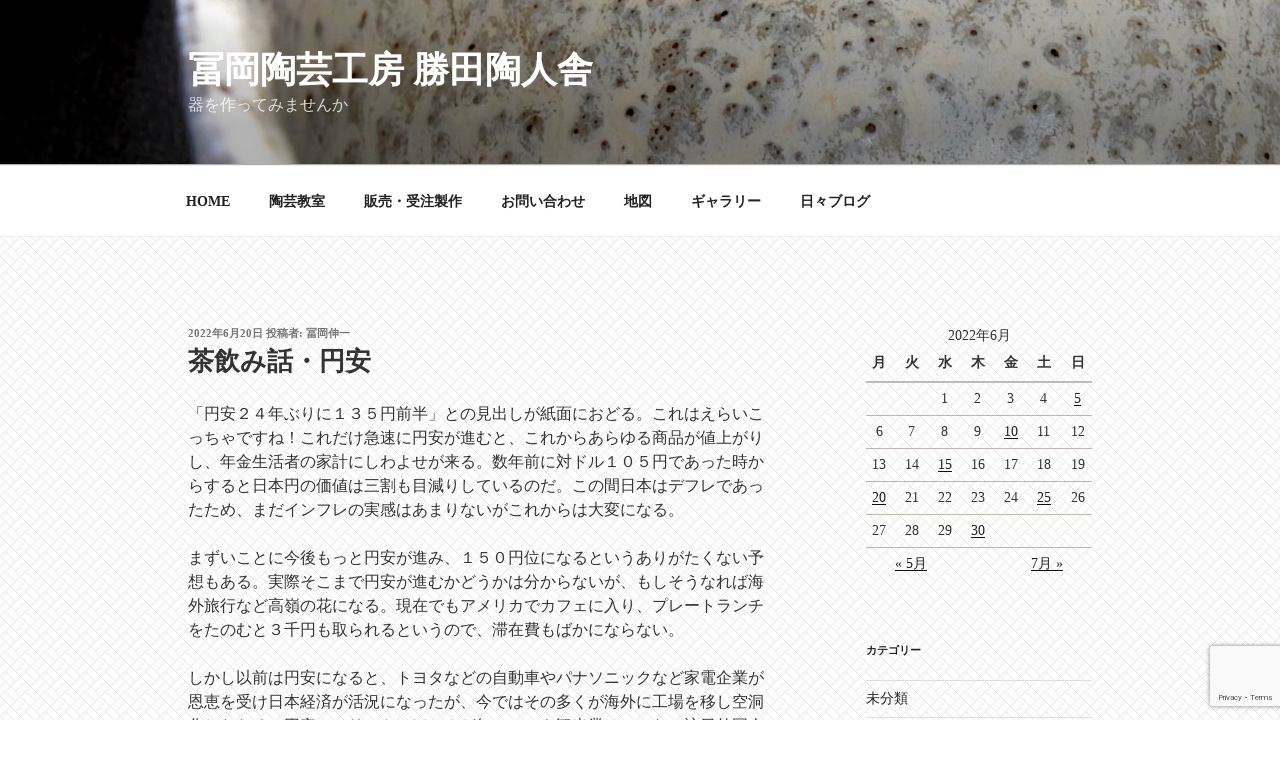

--- FILE ---
content_type: text/html; charset=utf-8
request_url: https://www.google.com/recaptcha/api2/anchor?ar=1&k=6LdGgKwUAAAAAMxVPK4BcL3_H6D_b8aYsdBjcvUw&co=aHR0cHM6Ly9rYXR1dGEtdG9oamluLXN5YS5jb206NDQz&hl=en&v=PoyoqOPhxBO7pBk68S4YbpHZ&size=invisible&anchor-ms=20000&execute-ms=30000&cb=x6h29chda5c
body_size: 48802
content:
<!DOCTYPE HTML><html dir="ltr" lang="en"><head><meta http-equiv="Content-Type" content="text/html; charset=UTF-8">
<meta http-equiv="X-UA-Compatible" content="IE=edge">
<title>reCAPTCHA</title>
<style type="text/css">
/* cyrillic-ext */
@font-face {
  font-family: 'Roboto';
  font-style: normal;
  font-weight: 400;
  font-stretch: 100%;
  src: url(//fonts.gstatic.com/s/roboto/v48/KFO7CnqEu92Fr1ME7kSn66aGLdTylUAMa3GUBHMdazTgWw.woff2) format('woff2');
  unicode-range: U+0460-052F, U+1C80-1C8A, U+20B4, U+2DE0-2DFF, U+A640-A69F, U+FE2E-FE2F;
}
/* cyrillic */
@font-face {
  font-family: 'Roboto';
  font-style: normal;
  font-weight: 400;
  font-stretch: 100%;
  src: url(//fonts.gstatic.com/s/roboto/v48/KFO7CnqEu92Fr1ME7kSn66aGLdTylUAMa3iUBHMdazTgWw.woff2) format('woff2');
  unicode-range: U+0301, U+0400-045F, U+0490-0491, U+04B0-04B1, U+2116;
}
/* greek-ext */
@font-face {
  font-family: 'Roboto';
  font-style: normal;
  font-weight: 400;
  font-stretch: 100%;
  src: url(//fonts.gstatic.com/s/roboto/v48/KFO7CnqEu92Fr1ME7kSn66aGLdTylUAMa3CUBHMdazTgWw.woff2) format('woff2');
  unicode-range: U+1F00-1FFF;
}
/* greek */
@font-face {
  font-family: 'Roboto';
  font-style: normal;
  font-weight: 400;
  font-stretch: 100%;
  src: url(//fonts.gstatic.com/s/roboto/v48/KFO7CnqEu92Fr1ME7kSn66aGLdTylUAMa3-UBHMdazTgWw.woff2) format('woff2');
  unicode-range: U+0370-0377, U+037A-037F, U+0384-038A, U+038C, U+038E-03A1, U+03A3-03FF;
}
/* math */
@font-face {
  font-family: 'Roboto';
  font-style: normal;
  font-weight: 400;
  font-stretch: 100%;
  src: url(//fonts.gstatic.com/s/roboto/v48/KFO7CnqEu92Fr1ME7kSn66aGLdTylUAMawCUBHMdazTgWw.woff2) format('woff2');
  unicode-range: U+0302-0303, U+0305, U+0307-0308, U+0310, U+0312, U+0315, U+031A, U+0326-0327, U+032C, U+032F-0330, U+0332-0333, U+0338, U+033A, U+0346, U+034D, U+0391-03A1, U+03A3-03A9, U+03B1-03C9, U+03D1, U+03D5-03D6, U+03F0-03F1, U+03F4-03F5, U+2016-2017, U+2034-2038, U+203C, U+2040, U+2043, U+2047, U+2050, U+2057, U+205F, U+2070-2071, U+2074-208E, U+2090-209C, U+20D0-20DC, U+20E1, U+20E5-20EF, U+2100-2112, U+2114-2115, U+2117-2121, U+2123-214F, U+2190, U+2192, U+2194-21AE, U+21B0-21E5, U+21F1-21F2, U+21F4-2211, U+2213-2214, U+2216-22FF, U+2308-230B, U+2310, U+2319, U+231C-2321, U+2336-237A, U+237C, U+2395, U+239B-23B7, U+23D0, U+23DC-23E1, U+2474-2475, U+25AF, U+25B3, U+25B7, U+25BD, U+25C1, U+25CA, U+25CC, U+25FB, U+266D-266F, U+27C0-27FF, U+2900-2AFF, U+2B0E-2B11, U+2B30-2B4C, U+2BFE, U+3030, U+FF5B, U+FF5D, U+1D400-1D7FF, U+1EE00-1EEFF;
}
/* symbols */
@font-face {
  font-family: 'Roboto';
  font-style: normal;
  font-weight: 400;
  font-stretch: 100%;
  src: url(//fonts.gstatic.com/s/roboto/v48/KFO7CnqEu92Fr1ME7kSn66aGLdTylUAMaxKUBHMdazTgWw.woff2) format('woff2');
  unicode-range: U+0001-000C, U+000E-001F, U+007F-009F, U+20DD-20E0, U+20E2-20E4, U+2150-218F, U+2190, U+2192, U+2194-2199, U+21AF, U+21E6-21F0, U+21F3, U+2218-2219, U+2299, U+22C4-22C6, U+2300-243F, U+2440-244A, U+2460-24FF, U+25A0-27BF, U+2800-28FF, U+2921-2922, U+2981, U+29BF, U+29EB, U+2B00-2BFF, U+4DC0-4DFF, U+FFF9-FFFB, U+10140-1018E, U+10190-1019C, U+101A0, U+101D0-101FD, U+102E0-102FB, U+10E60-10E7E, U+1D2C0-1D2D3, U+1D2E0-1D37F, U+1F000-1F0FF, U+1F100-1F1AD, U+1F1E6-1F1FF, U+1F30D-1F30F, U+1F315, U+1F31C, U+1F31E, U+1F320-1F32C, U+1F336, U+1F378, U+1F37D, U+1F382, U+1F393-1F39F, U+1F3A7-1F3A8, U+1F3AC-1F3AF, U+1F3C2, U+1F3C4-1F3C6, U+1F3CA-1F3CE, U+1F3D4-1F3E0, U+1F3ED, U+1F3F1-1F3F3, U+1F3F5-1F3F7, U+1F408, U+1F415, U+1F41F, U+1F426, U+1F43F, U+1F441-1F442, U+1F444, U+1F446-1F449, U+1F44C-1F44E, U+1F453, U+1F46A, U+1F47D, U+1F4A3, U+1F4B0, U+1F4B3, U+1F4B9, U+1F4BB, U+1F4BF, U+1F4C8-1F4CB, U+1F4D6, U+1F4DA, U+1F4DF, U+1F4E3-1F4E6, U+1F4EA-1F4ED, U+1F4F7, U+1F4F9-1F4FB, U+1F4FD-1F4FE, U+1F503, U+1F507-1F50B, U+1F50D, U+1F512-1F513, U+1F53E-1F54A, U+1F54F-1F5FA, U+1F610, U+1F650-1F67F, U+1F687, U+1F68D, U+1F691, U+1F694, U+1F698, U+1F6AD, U+1F6B2, U+1F6B9-1F6BA, U+1F6BC, U+1F6C6-1F6CF, U+1F6D3-1F6D7, U+1F6E0-1F6EA, U+1F6F0-1F6F3, U+1F6F7-1F6FC, U+1F700-1F7FF, U+1F800-1F80B, U+1F810-1F847, U+1F850-1F859, U+1F860-1F887, U+1F890-1F8AD, U+1F8B0-1F8BB, U+1F8C0-1F8C1, U+1F900-1F90B, U+1F93B, U+1F946, U+1F984, U+1F996, U+1F9E9, U+1FA00-1FA6F, U+1FA70-1FA7C, U+1FA80-1FA89, U+1FA8F-1FAC6, U+1FACE-1FADC, U+1FADF-1FAE9, U+1FAF0-1FAF8, U+1FB00-1FBFF;
}
/* vietnamese */
@font-face {
  font-family: 'Roboto';
  font-style: normal;
  font-weight: 400;
  font-stretch: 100%;
  src: url(//fonts.gstatic.com/s/roboto/v48/KFO7CnqEu92Fr1ME7kSn66aGLdTylUAMa3OUBHMdazTgWw.woff2) format('woff2');
  unicode-range: U+0102-0103, U+0110-0111, U+0128-0129, U+0168-0169, U+01A0-01A1, U+01AF-01B0, U+0300-0301, U+0303-0304, U+0308-0309, U+0323, U+0329, U+1EA0-1EF9, U+20AB;
}
/* latin-ext */
@font-face {
  font-family: 'Roboto';
  font-style: normal;
  font-weight: 400;
  font-stretch: 100%;
  src: url(//fonts.gstatic.com/s/roboto/v48/KFO7CnqEu92Fr1ME7kSn66aGLdTylUAMa3KUBHMdazTgWw.woff2) format('woff2');
  unicode-range: U+0100-02BA, U+02BD-02C5, U+02C7-02CC, U+02CE-02D7, U+02DD-02FF, U+0304, U+0308, U+0329, U+1D00-1DBF, U+1E00-1E9F, U+1EF2-1EFF, U+2020, U+20A0-20AB, U+20AD-20C0, U+2113, U+2C60-2C7F, U+A720-A7FF;
}
/* latin */
@font-face {
  font-family: 'Roboto';
  font-style: normal;
  font-weight: 400;
  font-stretch: 100%;
  src: url(//fonts.gstatic.com/s/roboto/v48/KFO7CnqEu92Fr1ME7kSn66aGLdTylUAMa3yUBHMdazQ.woff2) format('woff2');
  unicode-range: U+0000-00FF, U+0131, U+0152-0153, U+02BB-02BC, U+02C6, U+02DA, U+02DC, U+0304, U+0308, U+0329, U+2000-206F, U+20AC, U+2122, U+2191, U+2193, U+2212, U+2215, U+FEFF, U+FFFD;
}
/* cyrillic-ext */
@font-face {
  font-family: 'Roboto';
  font-style: normal;
  font-weight: 500;
  font-stretch: 100%;
  src: url(//fonts.gstatic.com/s/roboto/v48/KFO7CnqEu92Fr1ME7kSn66aGLdTylUAMa3GUBHMdazTgWw.woff2) format('woff2');
  unicode-range: U+0460-052F, U+1C80-1C8A, U+20B4, U+2DE0-2DFF, U+A640-A69F, U+FE2E-FE2F;
}
/* cyrillic */
@font-face {
  font-family: 'Roboto';
  font-style: normal;
  font-weight: 500;
  font-stretch: 100%;
  src: url(//fonts.gstatic.com/s/roboto/v48/KFO7CnqEu92Fr1ME7kSn66aGLdTylUAMa3iUBHMdazTgWw.woff2) format('woff2');
  unicode-range: U+0301, U+0400-045F, U+0490-0491, U+04B0-04B1, U+2116;
}
/* greek-ext */
@font-face {
  font-family: 'Roboto';
  font-style: normal;
  font-weight: 500;
  font-stretch: 100%;
  src: url(//fonts.gstatic.com/s/roboto/v48/KFO7CnqEu92Fr1ME7kSn66aGLdTylUAMa3CUBHMdazTgWw.woff2) format('woff2');
  unicode-range: U+1F00-1FFF;
}
/* greek */
@font-face {
  font-family: 'Roboto';
  font-style: normal;
  font-weight: 500;
  font-stretch: 100%;
  src: url(//fonts.gstatic.com/s/roboto/v48/KFO7CnqEu92Fr1ME7kSn66aGLdTylUAMa3-UBHMdazTgWw.woff2) format('woff2');
  unicode-range: U+0370-0377, U+037A-037F, U+0384-038A, U+038C, U+038E-03A1, U+03A3-03FF;
}
/* math */
@font-face {
  font-family: 'Roboto';
  font-style: normal;
  font-weight: 500;
  font-stretch: 100%;
  src: url(//fonts.gstatic.com/s/roboto/v48/KFO7CnqEu92Fr1ME7kSn66aGLdTylUAMawCUBHMdazTgWw.woff2) format('woff2');
  unicode-range: U+0302-0303, U+0305, U+0307-0308, U+0310, U+0312, U+0315, U+031A, U+0326-0327, U+032C, U+032F-0330, U+0332-0333, U+0338, U+033A, U+0346, U+034D, U+0391-03A1, U+03A3-03A9, U+03B1-03C9, U+03D1, U+03D5-03D6, U+03F0-03F1, U+03F4-03F5, U+2016-2017, U+2034-2038, U+203C, U+2040, U+2043, U+2047, U+2050, U+2057, U+205F, U+2070-2071, U+2074-208E, U+2090-209C, U+20D0-20DC, U+20E1, U+20E5-20EF, U+2100-2112, U+2114-2115, U+2117-2121, U+2123-214F, U+2190, U+2192, U+2194-21AE, U+21B0-21E5, U+21F1-21F2, U+21F4-2211, U+2213-2214, U+2216-22FF, U+2308-230B, U+2310, U+2319, U+231C-2321, U+2336-237A, U+237C, U+2395, U+239B-23B7, U+23D0, U+23DC-23E1, U+2474-2475, U+25AF, U+25B3, U+25B7, U+25BD, U+25C1, U+25CA, U+25CC, U+25FB, U+266D-266F, U+27C0-27FF, U+2900-2AFF, U+2B0E-2B11, U+2B30-2B4C, U+2BFE, U+3030, U+FF5B, U+FF5D, U+1D400-1D7FF, U+1EE00-1EEFF;
}
/* symbols */
@font-face {
  font-family: 'Roboto';
  font-style: normal;
  font-weight: 500;
  font-stretch: 100%;
  src: url(//fonts.gstatic.com/s/roboto/v48/KFO7CnqEu92Fr1ME7kSn66aGLdTylUAMaxKUBHMdazTgWw.woff2) format('woff2');
  unicode-range: U+0001-000C, U+000E-001F, U+007F-009F, U+20DD-20E0, U+20E2-20E4, U+2150-218F, U+2190, U+2192, U+2194-2199, U+21AF, U+21E6-21F0, U+21F3, U+2218-2219, U+2299, U+22C4-22C6, U+2300-243F, U+2440-244A, U+2460-24FF, U+25A0-27BF, U+2800-28FF, U+2921-2922, U+2981, U+29BF, U+29EB, U+2B00-2BFF, U+4DC0-4DFF, U+FFF9-FFFB, U+10140-1018E, U+10190-1019C, U+101A0, U+101D0-101FD, U+102E0-102FB, U+10E60-10E7E, U+1D2C0-1D2D3, U+1D2E0-1D37F, U+1F000-1F0FF, U+1F100-1F1AD, U+1F1E6-1F1FF, U+1F30D-1F30F, U+1F315, U+1F31C, U+1F31E, U+1F320-1F32C, U+1F336, U+1F378, U+1F37D, U+1F382, U+1F393-1F39F, U+1F3A7-1F3A8, U+1F3AC-1F3AF, U+1F3C2, U+1F3C4-1F3C6, U+1F3CA-1F3CE, U+1F3D4-1F3E0, U+1F3ED, U+1F3F1-1F3F3, U+1F3F5-1F3F7, U+1F408, U+1F415, U+1F41F, U+1F426, U+1F43F, U+1F441-1F442, U+1F444, U+1F446-1F449, U+1F44C-1F44E, U+1F453, U+1F46A, U+1F47D, U+1F4A3, U+1F4B0, U+1F4B3, U+1F4B9, U+1F4BB, U+1F4BF, U+1F4C8-1F4CB, U+1F4D6, U+1F4DA, U+1F4DF, U+1F4E3-1F4E6, U+1F4EA-1F4ED, U+1F4F7, U+1F4F9-1F4FB, U+1F4FD-1F4FE, U+1F503, U+1F507-1F50B, U+1F50D, U+1F512-1F513, U+1F53E-1F54A, U+1F54F-1F5FA, U+1F610, U+1F650-1F67F, U+1F687, U+1F68D, U+1F691, U+1F694, U+1F698, U+1F6AD, U+1F6B2, U+1F6B9-1F6BA, U+1F6BC, U+1F6C6-1F6CF, U+1F6D3-1F6D7, U+1F6E0-1F6EA, U+1F6F0-1F6F3, U+1F6F7-1F6FC, U+1F700-1F7FF, U+1F800-1F80B, U+1F810-1F847, U+1F850-1F859, U+1F860-1F887, U+1F890-1F8AD, U+1F8B0-1F8BB, U+1F8C0-1F8C1, U+1F900-1F90B, U+1F93B, U+1F946, U+1F984, U+1F996, U+1F9E9, U+1FA00-1FA6F, U+1FA70-1FA7C, U+1FA80-1FA89, U+1FA8F-1FAC6, U+1FACE-1FADC, U+1FADF-1FAE9, U+1FAF0-1FAF8, U+1FB00-1FBFF;
}
/* vietnamese */
@font-face {
  font-family: 'Roboto';
  font-style: normal;
  font-weight: 500;
  font-stretch: 100%;
  src: url(//fonts.gstatic.com/s/roboto/v48/KFO7CnqEu92Fr1ME7kSn66aGLdTylUAMa3OUBHMdazTgWw.woff2) format('woff2');
  unicode-range: U+0102-0103, U+0110-0111, U+0128-0129, U+0168-0169, U+01A0-01A1, U+01AF-01B0, U+0300-0301, U+0303-0304, U+0308-0309, U+0323, U+0329, U+1EA0-1EF9, U+20AB;
}
/* latin-ext */
@font-face {
  font-family: 'Roboto';
  font-style: normal;
  font-weight: 500;
  font-stretch: 100%;
  src: url(//fonts.gstatic.com/s/roboto/v48/KFO7CnqEu92Fr1ME7kSn66aGLdTylUAMa3KUBHMdazTgWw.woff2) format('woff2');
  unicode-range: U+0100-02BA, U+02BD-02C5, U+02C7-02CC, U+02CE-02D7, U+02DD-02FF, U+0304, U+0308, U+0329, U+1D00-1DBF, U+1E00-1E9F, U+1EF2-1EFF, U+2020, U+20A0-20AB, U+20AD-20C0, U+2113, U+2C60-2C7F, U+A720-A7FF;
}
/* latin */
@font-face {
  font-family: 'Roboto';
  font-style: normal;
  font-weight: 500;
  font-stretch: 100%;
  src: url(//fonts.gstatic.com/s/roboto/v48/KFO7CnqEu92Fr1ME7kSn66aGLdTylUAMa3yUBHMdazQ.woff2) format('woff2');
  unicode-range: U+0000-00FF, U+0131, U+0152-0153, U+02BB-02BC, U+02C6, U+02DA, U+02DC, U+0304, U+0308, U+0329, U+2000-206F, U+20AC, U+2122, U+2191, U+2193, U+2212, U+2215, U+FEFF, U+FFFD;
}
/* cyrillic-ext */
@font-face {
  font-family: 'Roboto';
  font-style: normal;
  font-weight: 900;
  font-stretch: 100%;
  src: url(//fonts.gstatic.com/s/roboto/v48/KFO7CnqEu92Fr1ME7kSn66aGLdTylUAMa3GUBHMdazTgWw.woff2) format('woff2');
  unicode-range: U+0460-052F, U+1C80-1C8A, U+20B4, U+2DE0-2DFF, U+A640-A69F, U+FE2E-FE2F;
}
/* cyrillic */
@font-face {
  font-family: 'Roboto';
  font-style: normal;
  font-weight: 900;
  font-stretch: 100%;
  src: url(//fonts.gstatic.com/s/roboto/v48/KFO7CnqEu92Fr1ME7kSn66aGLdTylUAMa3iUBHMdazTgWw.woff2) format('woff2');
  unicode-range: U+0301, U+0400-045F, U+0490-0491, U+04B0-04B1, U+2116;
}
/* greek-ext */
@font-face {
  font-family: 'Roboto';
  font-style: normal;
  font-weight: 900;
  font-stretch: 100%;
  src: url(//fonts.gstatic.com/s/roboto/v48/KFO7CnqEu92Fr1ME7kSn66aGLdTylUAMa3CUBHMdazTgWw.woff2) format('woff2');
  unicode-range: U+1F00-1FFF;
}
/* greek */
@font-face {
  font-family: 'Roboto';
  font-style: normal;
  font-weight: 900;
  font-stretch: 100%;
  src: url(//fonts.gstatic.com/s/roboto/v48/KFO7CnqEu92Fr1ME7kSn66aGLdTylUAMa3-UBHMdazTgWw.woff2) format('woff2');
  unicode-range: U+0370-0377, U+037A-037F, U+0384-038A, U+038C, U+038E-03A1, U+03A3-03FF;
}
/* math */
@font-face {
  font-family: 'Roboto';
  font-style: normal;
  font-weight: 900;
  font-stretch: 100%;
  src: url(//fonts.gstatic.com/s/roboto/v48/KFO7CnqEu92Fr1ME7kSn66aGLdTylUAMawCUBHMdazTgWw.woff2) format('woff2');
  unicode-range: U+0302-0303, U+0305, U+0307-0308, U+0310, U+0312, U+0315, U+031A, U+0326-0327, U+032C, U+032F-0330, U+0332-0333, U+0338, U+033A, U+0346, U+034D, U+0391-03A1, U+03A3-03A9, U+03B1-03C9, U+03D1, U+03D5-03D6, U+03F0-03F1, U+03F4-03F5, U+2016-2017, U+2034-2038, U+203C, U+2040, U+2043, U+2047, U+2050, U+2057, U+205F, U+2070-2071, U+2074-208E, U+2090-209C, U+20D0-20DC, U+20E1, U+20E5-20EF, U+2100-2112, U+2114-2115, U+2117-2121, U+2123-214F, U+2190, U+2192, U+2194-21AE, U+21B0-21E5, U+21F1-21F2, U+21F4-2211, U+2213-2214, U+2216-22FF, U+2308-230B, U+2310, U+2319, U+231C-2321, U+2336-237A, U+237C, U+2395, U+239B-23B7, U+23D0, U+23DC-23E1, U+2474-2475, U+25AF, U+25B3, U+25B7, U+25BD, U+25C1, U+25CA, U+25CC, U+25FB, U+266D-266F, U+27C0-27FF, U+2900-2AFF, U+2B0E-2B11, U+2B30-2B4C, U+2BFE, U+3030, U+FF5B, U+FF5D, U+1D400-1D7FF, U+1EE00-1EEFF;
}
/* symbols */
@font-face {
  font-family: 'Roboto';
  font-style: normal;
  font-weight: 900;
  font-stretch: 100%;
  src: url(//fonts.gstatic.com/s/roboto/v48/KFO7CnqEu92Fr1ME7kSn66aGLdTylUAMaxKUBHMdazTgWw.woff2) format('woff2');
  unicode-range: U+0001-000C, U+000E-001F, U+007F-009F, U+20DD-20E0, U+20E2-20E4, U+2150-218F, U+2190, U+2192, U+2194-2199, U+21AF, U+21E6-21F0, U+21F3, U+2218-2219, U+2299, U+22C4-22C6, U+2300-243F, U+2440-244A, U+2460-24FF, U+25A0-27BF, U+2800-28FF, U+2921-2922, U+2981, U+29BF, U+29EB, U+2B00-2BFF, U+4DC0-4DFF, U+FFF9-FFFB, U+10140-1018E, U+10190-1019C, U+101A0, U+101D0-101FD, U+102E0-102FB, U+10E60-10E7E, U+1D2C0-1D2D3, U+1D2E0-1D37F, U+1F000-1F0FF, U+1F100-1F1AD, U+1F1E6-1F1FF, U+1F30D-1F30F, U+1F315, U+1F31C, U+1F31E, U+1F320-1F32C, U+1F336, U+1F378, U+1F37D, U+1F382, U+1F393-1F39F, U+1F3A7-1F3A8, U+1F3AC-1F3AF, U+1F3C2, U+1F3C4-1F3C6, U+1F3CA-1F3CE, U+1F3D4-1F3E0, U+1F3ED, U+1F3F1-1F3F3, U+1F3F5-1F3F7, U+1F408, U+1F415, U+1F41F, U+1F426, U+1F43F, U+1F441-1F442, U+1F444, U+1F446-1F449, U+1F44C-1F44E, U+1F453, U+1F46A, U+1F47D, U+1F4A3, U+1F4B0, U+1F4B3, U+1F4B9, U+1F4BB, U+1F4BF, U+1F4C8-1F4CB, U+1F4D6, U+1F4DA, U+1F4DF, U+1F4E3-1F4E6, U+1F4EA-1F4ED, U+1F4F7, U+1F4F9-1F4FB, U+1F4FD-1F4FE, U+1F503, U+1F507-1F50B, U+1F50D, U+1F512-1F513, U+1F53E-1F54A, U+1F54F-1F5FA, U+1F610, U+1F650-1F67F, U+1F687, U+1F68D, U+1F691, U+1F694, U+1F698, U+1F6AD, U+1F6B2, U+1F6B9-1F6BA, U+1F6BC, U+1F6C6-1F6CF, U+1F6D3-1F6D7, U+1F6E0-1F6EA, U+1F6F0-1F6F3, U+1F6F7-1F6FC, U+1F700-1F7FF, U+1F800-1F80B, U+1F810-1F847, U+1F850-1F859, U+1F860-1F887, U+1F890-1F8AD, U+1F8B0-1F8BB, U+1F8C0-1F8C1, U+1F900-1F90B, U+1F93B, U+1F946, U+1F984, U+1F996, U+1F9E9, U+1FA00-1FA6F, U+1FA70-1FA7C, U+1FA80-1FA89, U+1FA8F-1FAC6, U+1FACE-1FADC, U+1FADF-1FAE9, U+1FAF0-1FAF8, U+1FB00-1FBFF;
}
/* vietnamese */
@font-face {
  font-family: 'Roboto';
  font-style: normal;
  font-weight: 900;
  font-stretch: 100%;
  src: url(//fonts.gstatic.com/s/roboto/v48/KFO7CnqEu92Fr1ME7kSn66aGLdTylUAMa3OUBHMdazTgWw.woff2) format('woff2');
  unicode-range: U+0102-0103, U+0110-0111, U+0128-0129, U+0168-0169, U+01A0-01A1, U+01AF-01B0, U+0300-0301, U+0303-0304, U+0308-0309, U+0323, U+0329, U+1EA0-1EF9, U+20AB;
}
/* latin-ext */
@font-face {
  font-family: 'Roboto';
  font-style: normal;
  font-weight: 900;
  font-stretch: 100%;
  src: url(//fonts.gstatic.com/s/roboto/v48/KFO7CnqEu92Fr1ME7kSn66aGLdTylUAMa3KUBHMdazTgWw.woff2) format('woff2');
  unicode-range: U+0100-02BA, U+02BD-02C5, U+02C7-02CC, U+02CE-02D7, U+02DD-02FF, U+0304, U+0308, U+0329, U+1D00-1DBF, U+1E00-1E9F, U+1EF2-1EFF, U+2020, U+20A0-20AB, U+20AD-20C0, U+2113, U+2C60-2C7F, U+A720-A7FF;
}
/* latin */
@font-face {
  font-family: 'Roboto';
  font-style: normal;
  font-weight: 900;
  font-stretch: 100%;
  src: url(//fonts.gstatic.com/s/roboto/v48/KFO7CnqEu92Fr1ME7kSn66aGLdTylUAMa3yUBHMdazQ.woff2) format('woff2');
  unicode-range: U+0000-00FF, U+0131, U+0152-0153, U+02BB-02BC, U+02C6, U+02DA, U+02DC, U+0304, U+0308, U+0329, U+2000-206F, U+20AC, U+2122, U+2191, U+2193, U+2212, U+2215, U+FEFF, U+FFFD;
}

</style>
<link rel="stylesheet" type="text/css" href="https://www.gstatic.com/recaptcha/releases/PoyoqOPhxBO7pBk68S4YbpHZ/styles__ltr.css">
<script nonce="2ygaOWGlxjKEgUOaXraUhA" type="text/javascript">window['__recaptcha_api'] = 'https://www.google.com/recaptcha/api2/';</script>
<script type="text/javascript" src="https://www.gstatic.com/recaptcha/releases/PoyoqOPhxBO7pBk68S4YbpHZ/recaptcha__en.js" nonce="2ygaOWGlxjKEgUOaXraUhA">
      
    </script></head>
<body><div id="rc-anchor-alert" class="rc-anchor-alert"></div>
<input type="hidden" id="recaptcha-token" value="[base64]">
<script type="text/javascript" nonce="2ygaOWGlxjKEgUOaXraUhA">
      recaptcha.anchor.Main.init("[\x22ainput\x22,[\x22bgdata\x22,\x22\x22,\[base64]/[base64]/MjU1Ong/[base64]/[base64]/[base64]/[base64]/[base64]/[base64]/[base64]/[base64]/[base64]/[base64]/[base64]/[base64]/[base64]/[base64]/[base64]\\u003d\x22,\[base64]\\u003d\\u003d\x22,\x22QcORL8OCLcKvDyLDtMOdXFt2JyBDwotyBBFkHMKOwoJLaBZOw78sw7vCqwjDqFFYwohObzrCmsKjwrE/IMO1woohwr3DrE3Cswl+PVfCr8KeC8OyFlDDqFPDmRc2w7/CpEp2J8KUwqN8XBfDosOowovDr8Okw7DCpMOSb8OAHMKCQcO5ZMO1wrREYMKcdSwIwoHDpGrDuMKrRcOLw7gfaMOlT8OXw4hEw70Ywq/CncKbZTDDuzbCrCQWwqTCsUXCrsOxUMOGwqsfVcKmGSZbw5AMdMOOCiAWeVdbwr3CucKaw7nDk3EsR8KSwpF3IUTDgDQNVMOJYMKVwp9NwoFcw6FPwqzDqcKbL8OnT8Kxwr/DpVnDmFgAwqPCqMKnK8OcRsObf8O7QcOFEMKASsOlCTFSf8ONOAtLPkM/woteK8OVw7PCqcO8wpLCplrDhDzDj8O9UcKIbnV0wocHBSx6DsKIw6MFFcOIw4nCvcOqIEcvYsKAwqnCs0NbwpvCkCLCuTIqw6ZDCCsWw6nDq2VwfnzCvQ9Hw7PCpRbCp2UDw4xCCsOZw7/DjwHDg8Kww7AWwrzCk2JXwoBrWcOncMK6fMKbVnvDjBtSOEAmEcO6EjY6w7nCtF/[base64]/[base64]/f8KfIkbCmgrDsEonQMKfTULCoRJkO8KdOsKNw4jCkQTDqE49wqEEwqhrw7Nkw7jDnMO1w6/Du8KFfBfDqDA2U0J7FxIkwrpfwokSwodGw5tYBB7Ctj7CtcK0wos5w6Niw4fCo1QAw4bCizPDm8Kaw4/ClErDqRnCuMOdFTdHM8OHw61TwqjCtcOCwrstwrZYw7ExSMOjwo/Dq8KANXrCkMOnwos1w5rDmQM8w6rDn8KfCEQzfwPCsDNqYMOFW2nDhsKQwqzCoy/Cm8OYw7DCh8KowpItbsKUZ8KlEcOZwqrDtlJ2wpRgwqXCt2kDOMKaZ8KzfCjCsH4jJsKVwobDlsOrHhMGPU3CiH/CvnbCjGQkO8O3bMOlV2HCgmTDqSzDp2HDmMObT8OCwqLCjsO9wrV4NQbDj8OSAcOaw5bClsKZA8KMdABWYGTDn8OdSMOaLG0GwqlVw6DDrRkaw6nDksKcwpsEw4oWRHAPCClLwoc/[base64]/QcOQwq/DlcKLwrUmwoTDuEsKw7/[base64]/CpAJcwr1+BMKTLDXDk8OQMMK8LRVHdis6D8O2BQfClcOpw48DAXsiwpLChBMZwrjDosOEETgVbQdLw4xrworCjMOCw5bCqlbDtMOeVsO9wpvCjgPDonHDsyB6bsOoWD/DhMK1M8OawoZTwqPCszfCjsKuwppmw795wqPCgGIlfcK8Gi8jwrpJwoUowqnCsD5wYcKfw65vw63Dg8O1w7nCti9hLVTDmsKKwq0Jw4PCrQdNdsOwJsKDw7Ngw5wtSTHDjcOmwoDDsDhow7/Ckm4mw4PDtWEewqDDv39fwrd1FBnCl3zDqcK0wqDCoMK2wpZ5w5fCo8KDeWbDl8KiXMKCwrlXwpsEw4XCvDsGwpIVwqLDiwJ0w7fDhsOPwqxtVADDnVo3w6TCp2vDtUrCnsO/[base64]/DjxnCk07CosOUwrNpVsOEwqbClcKwScK8woJ7w6nCrkDDuMOoMcKQwrgzwoFMThobwpjDmcKBbhBAwrt9wpXCqWdMw4IlFTk/w7Mhw5DDucOcPXJqbibDjMOtwppEd8KqwqXDncO6I8K9f8OXU8KdFA/CrcKTwrnDssOrKDQLW1LCnCs4wo3ColDCksO5K8OWU8OgVEx1J8K5wrfDr8O/w7dcIcOacsOHTcOoL8KJwohnw78Tw4nDlBEAwqzCllZLwp/CkB16w6/Dhk5+b3h2VMK9w74TQcKrJMOsY8OwIcKjeTA2w5c5Ah7CnsOCw7XDhT3Ch3Qew61vPMOTPcK8wobDnUFmZcOyw67Csxdsw7LClcOKw6duw4fCpcKbBhPCkMO1GmZ5w5HDisK7wotjwr0Uw7/[base64]/[base64]/CqSwVw4zCpMOZB3nCrsK5RMOqGcOPwqDDsQHCjCR/SHjCsXU8wqrCgSBPR8KuG8KIcGHDqWvCkWUJcMO3Q8Opwp/CnjtwwoHCu8Onw4I1OF7DpWBqQCXDrBBnwpXDukfDmlTCtShPw5t0wq3CumpxPlRUbMKsJDEUaMOpw4Aowrk5w7pQwrctVT7DjTZdPMOqUsKMwr3CsMOIw5rDr0kjdcOBw74oC8OnCV9nQ1cjwqcZwpViwqrCjsKsPMOTw7jDncOlHQ4WOEzDtcOAwo80w5VrwqDDvB/[base64]/DuVRSw7zCnsO/NMO+e0EKwoh9wo3ClsK1w7PCt8O5w6TCtcKIwq1Mw5IyHiMFwoQMUMKUw63CqB86AAoEKMOCwpjDiMKANRjDkx7DmyJdMsK3w4HDqsKewo/[base64]/DtMKDEg3DmMOaw6M6XQLCn8KUe3AxdyzDusKJUUgWbMK0fcKFc8Kow4rCksOhdMOEVsOWwr4EWUvCgcOjw4HDlMO4wowSwp/CpGp5HcO6FwzCqsOXSxZLwplgwrt2J8Omw6cIw7EPwobCuhLCi8K3G8KTw5BRwphLw43CmggWw4LDv1vCm8Ohw4RSbiRTwpHDn2dCwokufcKjw5fCr1Vvw7/[base64]/KcOnw7zCl8ONwpLCoBTCth01w6/CnCfCtH59w7/ChRZgwrTDhHprwp7CsnvDp3PDhMKrBMOvNsKEZcKvw6cwwpvDiFDCvcOUw6IFw6wjPSEnwpxzPSZ7w4Q4wrBGwq87wofDhMK0SsO6woLCh8KfAsO/eEdeZMKYGC3Dt2nDoyLCgsKMIsOKK8O/wrEzw4XCtVTCvMOGw6DDvsOAZ0QywqsUwonDi8KVw5UMNG4Be8KBYw7CisOaXlLDpcK/FMK/VnPDjjERHcKPw5/[base64]/[base64]/Dj8KKw4NPwrzDmCdSw5nCpsKnHjoIwqXCpDDCq1vCmMO+wrnCvlESwr1yw6bCnsObB8OLdMOzVFVBdSomYcKRwrcfw7FYQW8wQsOkL2VKDQPDpn1fUsOvbjo8H8K0BSjChWzCqmI5w65Lw4rCisOFw5lswqLDsRMNKxFFwrbCv8K0w47CmEPDhQ/DlMOyw61nw5/CnCVbwr3DvxjDu8KkwoHDoF4Tw4cJw6FAwrvDhEfDkzXDtGXDlsOUdlHDg8O8wrDDrVN0wrAMfcO0wrdNDsORacO5w5LDg8O0BS/DucKGw759w7d8w7DCkCpbUVLDm8Ozw53CkDVracOKw5DClcK9PiDDuMO6w7xMYsOhw5kWF8Kaw5c3M8KoVwHDpMKhJMOJWF3DoGdgw7sqQn/ChMKuwo3DqMOcwonDqMOnTh0/wp7Ds8KuwpoTYHTDgcO2TGbDq8O/e27Dt8OSw4AKSMOPTcKiwo89ZW3Dk8Kvw4PDnTfCv8Kww7/[base64]/Dgm9Dw5nCisKPPMOPEMOmZGJ9TcKiMCYudyrDu0F3w7V8Ayl+LcO4w4XDhnnDn33Ci8O6PMKZO8O3wr3ChsOuwpXCqBVTw6sPw512R2VNw6XDlMK5EhUoC8KMw5lpG8Oww5DCtgzDocO1DMKdXsOhYMK/C8OGw4QSwooIwpIOw64ZwoIwdifCnzTCjX4Yw6Eew48cIn/DicKtwr7CnsKhHXrCvxTDrcK4wrjCqxtmw7XDhsOmEMKQRcOHwr3DqnQQwprCpwjDlcOhwpvClcKvFcK8Jgw6w77Dh0sSw59KwqluOGNKWGbDlsOnwoRWSBB7w5/CvgPDthHDilIadFdZL1FSwr5Qw6fDqcOZwqXDj8OofcOFw7ULwpQKwrwfwqXDusOHwovDnsKkPsKKfD46VHUJc8KHwptrw4Jxwr0ewobDkGEobgFcT8KGXMKtTA/Dn8OBXGpywpXCgcOUwrzCvkTDuzTCncO/wonCksKjw6EJw4jDn8OOw5zCnC9IEMKbwo/DlcKMwoV2YcO2w5/DhMO/wo4kK8OSHSLDtV8XworCgsO0L2vDpClYw419WC9Ce0DCtcOAZA8Uw4cswrMNdnp9eEsSw6TDi8KfwplfwrEhBEcqU8KMAh5VCcKNwo7DksKsbMOwIsO8w5TClMO2BMOjRMO9w4YdwoRjwrDCisKTwrkkw5Q/[base64]/DplvCmkAkw4rDtMKswoIew7QVwpTCjsKowrvComPDvcOOw5vDt2gmwoZ3w5QDw7/[base64]/[base64]/wrEOAsOBw4LCosKaKjTDlsO5V1AHwpd3eAVhAcKFwoLCvxd1GMOPwqvCkMKxwqLCpS7Ci8O1woLDucOLdsKxwp3DsMOiacKZwrHDiMKmwoACbMOHwok8wpjCoDFiwrAmw4k8w5M5TE/[base64]/[base64]/DhhFpGXIMImlvw4BiwrfChQbDiSHDk1Qiw5dYKnAoCB3Dh8Oab8Oqw6wmVwhaSz7DscKAb2pJThYsSMKTdMKxKiBQXxXCtcOBfsO+AXt6SjJ6ZiIUwp/DnRNVLcK1w7PCqQvCrBkEw6QGwqpLA0cEw77CtFzCj1bDhcKiw5VLw7cYZcKEw4orwqTCp8KMO1fChMOyTMKiFMKGw63DpMOMw57CjyXDjSgFFx/CiQpSPk3Cl8OWw680wprDtcK+w4rDgBUjwocQLlbDrjEhwoHDiD7DkhxYwrnDqHnDnwbCgcK2w4cFBsKAMsK3w5fDtMKwWWMYw7LDqMOuEDk9WsO5MjjDgDwEw7HDhFB+X8OFwqx8SC/DnlBPwo7DpsOlwoxcwoBWwrDCoMOcwoZZVFPCnDo9w4xuw47Dt8OlbsK/wrvDgMKQME9Tw6wBR8KCGAnCoHEzUnvCjcKJbEbDmcKDw7TDoiF+wofDvMOywrBGwpbCuMOpw6DDq8KwJMKzIVJ8UsOywr82RHHDoMK6wrzCmXzDjMOrw6bCkcKQFW5Vbh7CvTzCg8KDHy3Ckj/[base64]/GMK7OsK4w5rDkyHDsMKkw4/Ct8KZWsO9w5nCu8OvwrPDixcRQMKOcMOgIlwRQsK/[base64]/DlR3Ctw3Dr8KJAGduwp57wqrCuVTDmRlfw4dTACsgQ8K4BcOGw7XDoMOOU1XDnsK2VsOBwrQFTsKVw5Qww7vDnTUoacKFVCRuSMOwwo1KwpfCrjTCi04DcnzClcKTwrgHwo/[base64]/Dl8OFExh8w5EywrZeEcO8YG3CmFTDlV54wqzCjMKGPMO1Pytnw7BDwq/[base64]/DrXssOV14w5s7MDsfwr3Ch1lyw50mw5xUwo50HsKee3Mpwo7DhEfCm8ONwq/CpcOAwq55ISrDtno8w63CmMOMwpA0wp0TwojDo33DtkrCn8OxAcKhwqw2XRZsSsORZcKRdS9pY2YCQcOMUMODWcORw5d6Vwsgwr3DrcK4ScKNKcK/wovCrMKMwpnClA3DkysjUsOBA8KqLsOzVcOBKcKZwoIdwqx/w4jDucOqf2tuWMKdwonCp3DDlHNHFcKJBzE/AG3DgUEXQEPDjDzCu8OGw7bCqkZEwqnCtEAXQmJoZ8ODwoMxw4dsw6JSPVTCrl8ywrZAfmHCtRfDhgfDi8Ogw4DCrgBFKcOfwqTDm8O/OFggc11ewosyOMOfwoLCh1Z3wot7WhgUw7lZwprCgz9cQzZTwohPfMOvHMKqwq/[base64]/Chh94wrrDscO1Zi08AcKSOX/CrAnCicKreMOxClrCsDLCtMOIQsOuwqpnwr/DvcKOcXPDrMOpan9/wpNtQT/CrHPDmg7DvkXCujRtw7c7w7lsw6Rbw7AIw6LDo8OaXcKebcOVwo/[base64]/A8OTb8Kbw68aKw3DmGoUw6kZwpF3w4XCp0PCm8OAdHU/IMK6OVFXNBXCoHdxdsKiwrA9PsKXV2XDlG0TMFLCkMK/w7HDqMKqw6zDq3jDrsK8Dm7Cm8Oxw5zCsMK2w7lUUkBew6EaOcOEwqU+wrRvI8KwFhzDmcKvw47DrMOBwrDDqChRwp05YMOIwq7DkivDh8KqFcOww6Iew7A9w5sAwoR9aA3DlGI2w5QPTsOUw4BbEcKxZsOcbj9Yw5XDgAzCmkrCklbDkT/CikLDhXgMeCjCjHPDkFBjYMOJwoQrwqInwoQYwpcfwoJGbsKjOg/Do25+FcKxw5I0YSRZwrF/FMKZw5Rlw6DCnsOMwoEbJsOlwqA8FcKvw6XDiMK9w7LCjhZ4wpzCpBQ7BcKbBMKZXcKjwpFDwq0Ew5x8SwbCr8O9JUjCoMKRBGhew4HDrDI1ey/CjcO/w6QNwpc6EgtUZsOEwqvDtGrDjsOfYMKoU8KDQcOfRHfChsOqw6vCqhwDw63CvMKlw4XCu29uwp7CrsO8wp9gw6I4w6vDsVcyHWrCr8KTSMO4w6Rxw5/DoDXDtgwVw7hyw6LCjT3DgDJkAcO9FmvDi8KNBzLDnQEUDcKuwr/DqMKwdsKGOkdgw4EXDMKBw5nCh8KAw6fCgMKzfyg9wrnCnjZhKcKQw47CnB4AFy3Do8KwwoEIw63DnlloNsKkwrLCuBvDh0xJwqHDn8OKw7bChMOGw61IRsO/Xn4aQMOFSkpGNQddw67Dqyc9woNJwoVpw5TDri5ywrbCrRsNwpxowqF/VyLDisKNwohtw7lWLBFcwrBew7vCmMKOIgVQA2vDgULCj8ORwrjDi3g6w4QFwofDlT/Dh8OUw7DCmWQuw7Vcw48mVMKyw7bDgTzCqCURfFZIwoTCjTbDtBDCnx1XwqzCuinCslw6w7cvw6/DgBDCo8KgSMKNwpvDlcOLw68TDWF5w6w3MMK9wqzCuDHCuMKJw6sZwrXCmsKtw4rCqT0ZwqrDiCwbY8OXKFpBwr3Dh8OAw7DDlTVVeMOiOsOPw7VfVcKfMl9swrAPaMOpw6FXw6Q/[base64]/DjcKhw6g6w71cAXw/wqIgJTTCqVzDq8O9CnDCv0nDtT9tK8OswozCpGAOwq/Co8K+IA9vw5LDhsO7VMOaABTDkyXCsh4fwodJaRLCgsOpw4wAfVTCtULDvcOsPn7DhsKWMzUgIsKOKTJGwrXDv8OiQEImw5lhRQkUw6MrAgzDmcKowrg3OcOZw7bDn8OZKCbCpcOjwqnDgi/DscOlw7dgw5YMCS7CkcKTB8OoXHDCgcOMECbCusO6wp1RdhQzwq4EOVMzVMK+wqc7wqrDqsOYw7ZOF2bCh1IAwpZmw6IJw4wkw6MXw5PDvsOXw58JJcK8PgjDucKaw6RFwrzDhnjDosOjw6IBIixuw6jDn8Kpw79EFjx6w7DCjl/[base64]/[base64]/DhsOIZCAWS8KHw5bCmzPDsxrCmcKVwoTChEFKfgQHwpNawobClW7DgRnCryQOwobDtVHDk3TCqRTDg8ONw40rwqV4L3LDpMKDwpQDwqwHKsKyw77DhcKowrPCpg5wwoHCiMKCEcOYwo/DvcOxw5phw5LCs8Kcw6cSwqvCmsOkw5d9wpnCrGQrw7fCn8KhwrImw74Dw69bHsK2f0vDlkHDrMKpw5oowo7DqsOuSGjCksKHwp3CsWZnM8KBw7Rzwo/CqcK5KMK2GSDCqzPCoQDCjjsmG8KofAvCnMK3w5FtwpxEccKewqzCrRbDmMO8DG/CqmUaIsKod8KCGjjCnRPCnCLDnldCV8K7wp7DsxZgEzNTdRJCDGpOw6QiGSrDs3rDssOjw5XCtGQCR0LDpBUIfGzCicOPw7AnRsKtemVFwrxnLXBRw4rDvMO/w47CnQAUwqJ8cz04wrglw5nCrBYNwo1RJcO+wrPCqsOywr0/w6tYdsO1wo3DusKvI8Okwo7DuyPDqCXCqcO/wrvDtjozKRdqwpHDsiHDh8OOLzrCrnddw4LCog7Coh5Lwpdfwp7CgcO2wqZSw5HCpSHDnsKmwqVnSFQqwokXc8Kxw5/Ch33CnVDCmQXCq8Ovw7l8wrrDmcK3wq7DriBsY8KQwqDCksO2wqIeNhvDqMK0w6BOf8K9w6fChsO4w57DrcKxw5PDjBPDgcK7wotnw6Q/[base64]/DqMOYK0/Dh1Fkw4pDw77Cs8OrwqRDQ8OCw6BTZjXDisOcw4lpM0XDt3t9w63DjcOzw6nDpxTDlmPDmsK0wpkDw6EEYRY4w4/[base64]/dMKrY8OMaMOHw6PCjcOIecOBwopEwo1fA8K/wrlzwpEHPFB0wphXw7PDuMOuwrNNwrLCpcOgwrV/w6HCumLDgMOWw4/DtnY4PcKrw57DoQNNw5p6K8Osw6EuW8KlFW8qw6wYb8OfKDo/w70/w6BlwoBlTRkEMSXDp8OQAS/CihQkw57Di8KUw6fDq2vDmlzCrcKzw6slw4XDvEtrP8Ohw7cCw6HCsA3ClDTClcOvw4zCoS3CmsO7wrfDvnPDhcOJwpXCnsKWwp/DrEQycsO/w6gnwqLCkMOsWGnCrMO2ElzDnwHDuzwfwrHDoDTDvGrDrcK2L0DClMK3w49tZMKwTxQtHSvDvk0YwolFTj/DuFjCtsO0w4UmwoBqwqFpOMO/wq5mFMKJwpclUh4zw77DjMOFOMOLZxcawohKacK+wrE8FRF6w7/DqMKhw5gtZXTCn8KfN8OZwprCgcK1w7zCjxrCisKJRXjDjnzCrlbDrwVyEMOywpPCjRrCn1dCYi3DkB49w6/Dn8O7GXQBw4tJwqE+wpLDscO3w5Raw6ASwpPClcKWGcORAsKgYMKtwpLCm8KFwoMlc8O2VUBZw6fCp8OdTgBPXnJEaVY/w4PCiVAdMwUGV2XDoD7Dji/CqXI2wobDpWgFw67DkXjChcOiw7tFRAsuNMKeC3/DoMKKwqg7QTbChG1zw7HDrMKoBsOWJw7ChAk8w55FwpB7GsK5e8OLw6TCisOAwpx8ESZ7cVDCkzfDoCDCtcO/w5siV8O7wojDrHEYM2fDm1/DvcKaw6PDmigXw7fCusOnIcO2Am4Kw4jCgEkvwqE1TsOuw4DCjEnCpsKdwo0bQ8OawovCvBfDnj/Dh8KEChtowoFXE01ESsKwwrMpWQ7ClMOIwogWwpXDncKEGDovwpRnwq/Dl8KTXAx3JsONYBViwrURwrLDu1QqAsOOw4I8JSt5KHFMEG4+w4khQcOxMcOUQw/Cv8O8Wi/DjmLCpsOXVsOcFCUuQ8Oiw74YY8OKayHDosO4OcKLw7Nxwr8vKlXDvsKYYsKPT1TCvcK/[base64]/CcOewofCihpzw6vDrMOIID3CokQ9w5VUw4rDv8OfwoYTworCi3wnw4s8wpkqbG/Dl8O4C8OuPMO7NMKEdcK1B3lyTCVYCVfCuMO7w7bCnSxawqRGwqDCpcKCNsKCw5TCnSs3w6J2TXHCnH/Dvwgtw7oFCiHDoQYMwrVxw5V5K8Knblx4w6F0ZsOcZkA5wqthw6/[base64]/IcOQHsK3wqTDty5vwoBLw4IzwoETw4vCn8KMwr/DnmrCi3nDnExmecOgSsOpwpJbw7DDrCbDnsODfsOjw4YMbxQmw6RrwrwpQsO2w5g5FDw6w53CsA8JbcOselLCoTRzwqx+VjDDmMKVe8OQw7vCgU4pw4jCjcKwURHCh3Baw7kAMsKSWsO+TzFDPsKYw6bDrMO6DgpLcTAMw5TCoXTCqh/[base64]/DpiUXwrk+w5zDk8K3ZTV4wrTCgkdpw63CgsOhFsOjSsKFWR1Cw4PDiTrCv3LCkFt6e8Kaw6BQeQUxwqFPPRjCjhZJUcKXw7bCmSdFw7XCjhHCg8OPwpnDlhfDgsO0DcKTw6nDoDXDpsOxw4/Ct0LCp3xWwpRjw4QcOgTDoMKjw5nDlcKwW8OULgfCqsO6Xyocw7oIbR/DsSPDgl9IS8K5cUbCvX3CscKowovCh8KhW0MRwpbDt8KMwqwSw5Azw4jDjDTCm8Kiw5ZFw7Vhw6NEwqRzGMKfEFfCvMOWwq/Dv8OaFMKuw7jDh00tb8KiXVHDumU9dsOaFsOBw7YHfFQIw5QSwoTCqMK5HX/CtsOBPsKnCsKbw5LDnBRMA8OvwrdsMHjCjTjCrhLDoMKcwo9uAj3CoMKOwo7CrS9DWcKBw4fDiMKTG2vDrcO5wpUnMDF4w4M0w7zDgcOMEcOKw43Cg8KHwoAAwrZrw6YIw7LDq8KCZ8OAdnDCu8KtRkoMY0rCkHtyRz/Dt8KuE8OKw789w7N5wo9Dw5HCtMOOwoVaw7HDu8K/wolDwrLCrcKBwo8LAsOjE8OwUcOpHCNoJxrDk8OFDMK5w4fCvsKcw6rCtmozwrXCtTYBOQLCvE3Dow3CssOFUU3CkcKVR1IZw6HDjcOxwrtRSMOXw49xw7lawrsHMiZhdcKdw6t1wrzCpADDvcOQGVPCvC/Cj8OAwpZlQxVIFz7DoMKvP8KWPsOta8O0wocbwqPDsMKzHMOqwocbN8O9ES3DjiEaw7/Cu8O5wpZQw6vCucK6w6MHaMKwZcKdSMKhKMOlOQXCgxtLw40bwrzDpHskwq/[base64]/CuMOCBcKZN18jw7rDt8OzZsOwwrEbCMKwHkTCt8OGw53Cq2fCljZcw7nCmsOQw60ielJpb8K1LQ/CikXCmVoHwrbDjcOxw57DsgbDuHFpKAQVTcKPwrd8L8OLw6QbwrZAMsK5wr3Do8Odw7MNw6nCsQVnCDjCt8OIw7JedcKHw5XDgsOJw5DCug8twqJ6RA96WFw0w6xMw49nw7RQGMKRMcOpwr/DkF4fesKUw7/ChMKkGmVXwp7CoGrDsxbDgx/[base64]/DmMKGdcK0wrAPwrHCpsKewqx4LsOqwpLCrcK/IMKdcDXDkcORICHDm3lBMsOJwr/CocOZVcKhMMKaw5TCrUrDuQ7DuAfDugbDmcKCa2sjw4V0wrDDpcKwPSHDpHPDjhZxw6LDrMKJMcKZwp4cwqNzwpfCqMOrV8OsK3/CksKew6PDqADCpDLCrcKsw50wNsODVA8QRMKsM8KHDsKxAHkjH8KGwp0kD2PCgcKGRsK6w4oEwrIxZ15Vw7powp7Dv8K/d8Kswr4Yw67Ds8K8wonDsnclHMKAwq3DuF3DocOrw5wpwqlYwrjCtMKIw5jCvTdYw65Nw4sMw6DCvAXDjH1DQEZbCsKPwpoKQsOTw5/Dk3nDpMO1w7NKPcOsfFvCgsKFDxczSAsMwqRhwppYdFHDo8O3Y0bDtMKFNgInwoxmMsOPw6rCgDnCiUzCjjjDrcKfwozCnsOkScKYc0DDrGhgw65hTcKsw4kfw6w9CMOhITLDnMKSbsKpw43DqsK8f3oABMKZwozDgEtQwrrCkgXCocOfOcOANi/Dnl/[base64]/[base64]/[base64]/CuC0Zw6zDqMO2A0nDpCcGw5rCosKIw7HCo8KwfmBsYhE+K8KqwpFbI8OaMWdTw7wAwoDCpWvDhsOZw7csGHptwqUmwpcbw6/DkTPCusO7w6ViwrAlw7zChihaZ2HDlyvDpE9dBlM+WsKowrlZEMOXwrrCoMOpFsOhw7jCkMO0F0pmQnTDk8Orwr9ObzrCoW0KDhpYMMOwBA/CjcKMw5BDRBdjMD/DrMK/U8KAAMK1w4PDiMKhH2LDo0LDpEUHw53DgsO8bUfCvnUATX3CgAorw7J5IsO3HGLDk0XDv8KQCm8aDh7CtiAPw7Y9WF0iwrV2wrYeT0nDocOmwpHCvyske8KOEcKDZMOXBE5NH8KIIMKuwqN/w6XCsyAXMC/[base64]/wrwaw5XDvsOKw77DksOcwrLDs8OFPBgtRjArwqx3NMOOf8KLYyZ3cgZiw77DtcOQwoF9wpDDqh9Jwp0Ewo3Cjy3DmANpw5LDogrDn8O/Uih6IBLDpMK7L8OxwoAhK8K9woTCtGrDi8KDUMKeBi/Dg1QPwqvCv3rCsxAFR8KrwoLCrgPCucO0I8KkdE8ZXcK3wrwoAnDCsQLCqFJNIcOYNcOGwqHDoC7DlcONWCHDiSLChgcaRcKAwqLCvCjCmjHCoHLDgXzDq27CqRwyDyHCmMKlKMOfwrjCtcK8YiEbwqXDtMOEwrU/[base64]/Dq8Omwp3CjsOow6I4wphxw6UAw6dzwoY/woXDtMKxw7c5wqg6YEPCrcKEwocZwrNjw7NpP8OOKcOiw6DCvsOHwrc+P1fDtcKvw6LCpHvDtcKiw6PCiMOPwrQiVcOIUMKkd8OxQsKGwoQIRMO0XRRYw6HDpBkFw4ZBw57Cjx3Dl8OrWsOUBWTDl8KAw5rClAJZwq0/[base64]/w48gw6xfSMOSwrQOBEPDvBYbwrpWwoQ5ZGEQw4HDqcOOQX3Cl3rCp8KAW8KFFMKXFBJhfMKLw4nCusKPwrtJRsK4w5V5FnM/[base64]/DhsKjAMKlP8Ksw7XCh8OEa0nDj8KCwrvClAAgw5xJw6HCsMKlA8KuFMKGDCVnwrFmccK6IFsWw6/DlTrDp3BfwphYNCDDnsKREFFBL0DDhMOUwpUNCcKkw6nCn8Otw4jDhT0veG/[base64]/w6/CqCBfNcKawptjwot/KcOYw7vCvMO4fcKqwpTCqEnCtGTCnC/DqMK2KyM5wqh/QVkhwr3DvlEYNQLDmcKrO8KJN2nDkMOGRMOJWsOlEEPCrWbCpMOtRwgYJMO/MMKGwr/DrTzDpEkHw6nDucOdccKiw7bCjV7CisOWw63Dl8ODOMO0wpjCoj9hw5YxNMKTw7/CmmJGMy7DpD9pwqzCs8O5QcK2w4rDu8OUS8Onw5RCD8O3KsKgL8KGIl85wrFFwplmwqx8wofDhGdAwqsSSXjDmQ8kwozCnsKXJBoEPHlRQGHDjMOiw6PCoTtYwrQWKThLBFYtwrsAf3woYlsxOwzDlyhMwqrDsHXDucKfw4/CjHlmBm0cwozDiyTCt8Kow4pbw6Aew7PDicKUw4ARRgTDhMKiwpwKw4NawoHCi8KBw7zDqERlVzBdw5xbMXAfVg/[base64]/J8K9M8O1V8OqGQnCncKqw71lwr/DpnnCpFXCmsKEwqFNfnENAl/Cu8OowqPDlSTCpsK/ZMK4PW8ZAMKuwplFOMOXwqsIBsOfwplCc8O1a8Otw5QlIsKUQ8OAwq3Cn3xUw7IEXUnDhlLCicKhw63DimQvWzDCu8OCwqg7w5fCtsO1w7PDg1fCoxcvMEM5J8OiwohybMOZw7rDlcK2eMKlTsKuwrx7w5nDlm7Cq8KqKUg/[base64]/wr92w4sEDTfDknRJI8O9wp9nw4DDhxB6wotIScOOCsKJwoLCicK5wpzCl3Zmwo53wqHCqMOewobDq27DscONOsKJw7/CgAJXGWYcCynCosO2wp4ww64Hw7I/aMOeAMKwwqDCuwPClTdSw7RVC3HDgsOQwqBeax9sfsKQwpk9JMOfbFA+w7gmwogiNXjCl8KXwpzCuMOlKCJ/w7/DjcKlwrPDoA/Cj1vDgXDCs8Ojw55aw64UwrLDvQrCqmoewr0HSDfDsMKfOB3CusKJbAXCvcOkWMKFSzjDssKzw7PCoUgjIcOYw7DCpCcZw5ZdwrrDoCM5w6IcUT4yWcK/wohRw7gBw7kTK2JLwqUawoZMR2o5cMOPwrHChD0cw4NuCjRJUS/[base64]/DlcO9w6VpwphQwpXCqCs/S8OlRXxqwoDDisObwr5Fw6pAw7jDvxQJW8KFOMOyK2QCD2lpOFViRgfDsETDtiTCm8OXw6UVwrDCi8O3YH9EViZcwoovB8OiwrDDmcOMwolqYcKowqkuZMOkwoIEMMOfNnXDgMKFbzrCqMOXEUJgOcO5w6d2WixzfnDCgcK3S1YScSTCn1Rrw5bDsBAIwqvCgT/CnBV4wp3DkcOwRjHDhMOyUsKcwrYueMOuwqR+w5NAwpjCjcOGwosxRjfDncOFOXobwpPDrRpqPcOtDwvDhxMcYUzDisK+a1zCscOew4FUw7PCmcKCLsK/JiLDgcOsKXNqG2wfRsKUBX4Jw4pPOMOUw5jCq1xma0bCth3CrDIlTMK2woF8Yw41bALCr8KzwqM4EsKAQcOnXUtCw6hswpPClm3Cu8KWwoLCgcOFw4TDhDAEw67Ct08/w5nDisKpTsKkw6zCvcKQXFXDo8OHbMOrKsKPw7AkOMOgQhzDq8KgJRfDmcOgwoPDs8O0EsKkw7vDp1/CgMOFeMKvwpUhBj/DscOfL8KnwopLwogjw4VqEsKpd1BpwrUqw6sDTMK7w4PDikopfMO+GiZswrHDlMOuw4gyw7c/w6wTwrHCtcKvUMOcSMO9wrFWwpbCjXnCvcOuEGQua8OgFMOgYVFNZT3CgsOdfsKxw6UwCsOAwqRmwoBNwqJyVsKJwo/CksOMwoJcFMKbZMOjTxTDtcKDwpfDkMKww6bCp35tA8K7wrDClGIuw4DDh8OtD8Kkw4DCocOODFINw5jCkxsowrnCgsKaJmsKf8OkVxjDl8O/[base64]/ChyvCkcO5CcKkaUXCl8KGFUoPVMOpdXjDu8OqA8OLwrsceEQ6wqbCs8KBwrzDrzY3wofDpsKOa8KxPsOXVTjDpTJIYD3ChEHDtQbDvS0Vw602ZMO8woJpF8ODMMKFLsO2w6dTPm/CpMKCw4JWZ8OUw5l+w47DoThpwoTDhhl1IntFFl/ClsKxw6AgwpTDgsOLw5RHw6vDlFkFw5MGZ8KzQcOfMMKawp/CkcKHDDLCoG8swrEKwo4Hwp4jw6dcFMOBw4/CjgsiC8KyWVvDqsKSBHjDtGNIXkvDlg/DvkTDmMKywqlOwo1uCSfDtQsWwovCpsK+w5JqfMOwZ03CpR/[base64]/DmAUmBcOiPsKeX8KGwpdlw6pOwr/[base64]/Dgygtwp/[base64]/[base64]/[base64]/w6TDgcO3wqMtJMOXHV7DhDRgwrclw5xmBcKaJAdYHxbCkMKLVkRzImdYwoBSwozCuhvChmJswo45LsOdZsOkwp0fQcKHTXxGw5rDhcK1SMOEw7zDl38KQMOVw4LCtcKtexbCpcKpAsO8w4LCicKVeMObSMO/[base64]/[base64]/CqcKzX8KKwoQnSSPCvXwSFErDgcKfCRjDjQXDtypSw6ZRSjfDq3FwwoTCqQEGwqjDg8OZw6DCiEnCg8OUw7EZwoPDtsOjwpENw5Bzw43Dgx7DgcOvB2ctCsKECAU1CsO0wqzDj8KHw4vChcODw5vClMKNC2bDqsOFwpTCpcOrM04Lw7J7NAR/JsOYFMOuFsK2wq94w7FjMzwlw63DoQx2wqItw4vCsDA9wrPCucO2wqvChCBHbAgncDzCv8OPDAg7wqF+dcOnwp5JWsOrJ8KDw6LDkDzDpcOVw7XCpl9xw5vDoVrCi8OgQcKAw6PCpi02w61HFMOnw6FqCxbCl0tvMMO4wq/[base64]/[base64]/MMOcMMKXw43DnSQnw7DClnYrWsOfVSYaPcKnw6Raw48Xw7rDuMOrCwBewospTsO1w6lEw6bCgUXCmWDCjVM+wqDCpFEqw5x2DhTCtU/[base64]/XgHDlcOHwoN1Hz/[base64]/[base64]/[base64]/DrC3CqVTDvMOkLsK1dnEhK2rCo8OyNH/DjsODw7/[base64]/Cm3F9GBhvR8Kaw4I8XsOyw6rDti4kD8OywpTCg8Kic8ORJcOVwqRObcK8JS5pQMKzw7XDmsKDwo1IwoExYH7CpAbDjMKAw7PDtsO4Lh5iJWoYGBXDg0/CrjrDkhF6wq/CsmfCtAbCmMKZw4EywocDPU9kO8O4w5/Dojk3w5zCgwBOwrLCvWchw7Uzw4BXw5UTwrvCqcOdHQ\\u003d\\u003d\x22],null,[\x22conf\x22,null,\x226LdGgKwUAAAAAMxVPK4BcL3_H6D_b8aYsdBjcvUw\x22,0,null,null,null,1,[21,125,63,73,95,87,41,43,42,83,102,105,109,121],[1017145,217],0,null,null,null,null,0,null,0,null,700,1,null,0,\[base64]/76lBhnEnQkZnOKMAhnM8xEZ\x22,0,0,null,null,1,null,0,0,null,null,null,0],\x22https://katuta-tohjin-sya.com:443\x22,null,[3,1,1],null,null,null,1,3600,[\x22https://www.google.com/intl/en/policies/privacy/\x22,\x22https://www.google.com/intl/en/policies/terms/\x22],\x22BpPGDhZRmWWXpOX8t7cJOxlyj5fdqxFnaqUu4k/LTb4\\u003d\x22,1,0,null,1,1769067502823,0,0,[15,64,239,226],null,[236,103,51],\x22RC-IwlvtQpJCSg3nA\x22,null,null,null,null,null,\x220dAFcWeA5RLDlrfS1V6WGSbc9NtOZEh4pG5hBdPQ6Z5jP0fwCdqpEXk58HkHAN925LxnjwmIvG7isqz6Hb6RF3g72-rMSShOF3JQ\x22,1769150302716]");
    </script></body></html>

--- FILE ---
content_type: text/css
request_url: https://katuta-tohjin-sya.com/wp/wp-content/themes/katuta/style.css?ver=20250415
body_size: 903
content:
/*
Theme Name: katuta
Template: twentyseventeen
*/
html[lang="ja"] body,
html[lang="ja"] button,
html[lang="ja"] input,
html[lang="ja"] select,
html[lang="ja"] textarea{
	font-family:"Hannari",serif;
}
.panel-content,.site-content {background:url(/wp/wp-content/images/back_pattern.png);}
.page .panel-content .entry-title,
body.page:not(.twentyseventeen-front-page) .entry-title,.page-title{
	color:#000;
	font-family:"Hannari",serif;
	font-size:2rem;
	text-shadow:0 1px 2px rgb(140, 104, 59);
	text-transform:unset;
}
body:not(.title-tagline-hidden) .site-branding-text{font-family:"Hannari",serif;}
.panel-image:before{background:none;}


.main-navigation a:hover {color:#a5886e;}
.navigation-top .current-menu-item > a, .navigation-top .current_page_item > a {
color:#e24545;
}
/* ---------------------------------------- */
/* footer */
/* ---------------------------------------- */
.site-info {text-align:center;}
.site-footer{background:none;margin-top:0;}


/* ---------------------------------------- */
/* workshop */
/* ---------------------------------------- */
tr {border-bottom:1px solid #c5b4a9;}
th {width:4em;vertical-align:top;}
.workshop ul{list-style:none;}
.workshop li:before{content:'※';}
.workshop li{text-indent:-1rem;}
.tomioka {font-size:1.3rem;font-weight:bold;}
.wp-image-165 {width:100%;height:auto;float:right;}

/* ---------------------------------------- */
/* contact form */
/* ---------------------------------------- */
input[type="text"],input[type="email"],textarea {border:1px solid #c5b4a9;}
.wpcf7 form.sent .wpcf7-response-output {
    border-color: #b3e5b8;
    background: #b3e5b8;
}

/* ---------------------------------------- */
/* googlemap */
/* ---------------------------------------- */
#katutaMap {
	position:relative;
	overflow:hidden;
	width:100%;
	height:400px;
}


@media screen and (min-width: 48em) {
	.site-info {
		float: none;
		padding: 0.7em 0 0;
		width: 100%;
	}
	.has-sidebar:not(.error404) #primary{
		width:65%;
	}
	.has-sidebar #secondary{
		width:25%;
	}
}
@media screen and (min-width: 480px) {
	.wp-image-165 {
		width:225px;;
	}
}
@media(max-width:768px){
	html[lang="ja"] button{font-family:serif;font-size:1.2em;padding:.3em;}
	.main-navigation a{padding:0.3em.0;font-size:1.3em;}

}